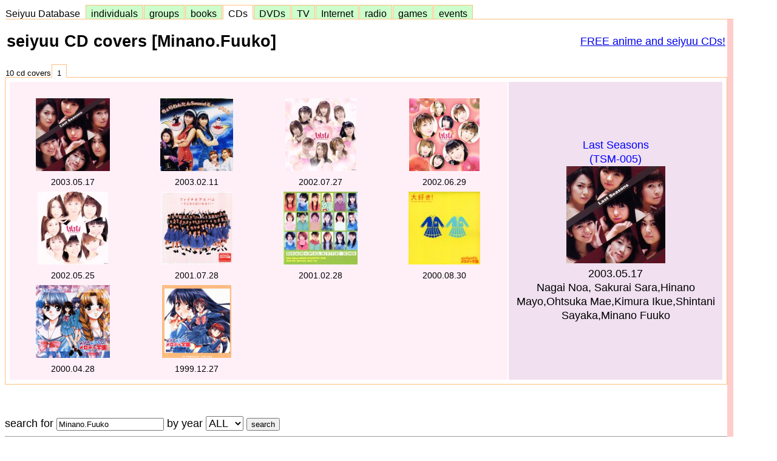

--- FILE ---
content_type: text/html; charset=UTF-8
request_url: http://www.usagi.org/doi-bin/covers.pl?DB=cd&S=Minano.Fuuko
body_size: 10538
content:
<!DOCTYPE html>
<html>
<title>seiyuu CD covers [Minano.Fuuko]</title>
<meta http-equiv="Content-Type" content="text/html; charset=UTF-8">
<link rel="stylesheet" type="text/css" href="/doi/css/menu-click.css">
<script type="application/ld+json">
{
  "@context": "https://schema.org",
  "@type": "Article",
  "datePublished": "2003-05-17T00:00:00+09:00",
  "headline": "seiyuu CD covers [Minano.Fuuko]",
  "image": "http://www.usagi.org/doi/images/seiyuu/groups/lalalu/lastseasons-00.jpg"
}
</script>
<meta property="og:image" content="http://www.usagi.org/doi/images/seiyuu/groups/lalalu/lastseasons-00.jpg" />
<style>
body {
font-family: arial,sans-serif;
font-size: 18px;
line-height: 133%;
}
</style>
<link rel="stylesheet" type="text/css" href="/doi/css/seiyuu.css">
<body bgcolor="#ffffff" style="max-width: 1200px;">
<DIV id="seiyuu">
<DIV class="seiyuu-box1">
<LI class="none"><A HREF="/doi/seiyuu/">Seiyuu Database &nbsp;</A></LI>
<LI class="off"><A HREF="/doi/seiyuu/individual.html">&nbsp; individuals &nbsp;</A></LI>
<LI class="off"><A HREF="/doi/seiyuu/groups/">&nbsp; groups &nbsp;</A></LI>
<LI class="off"><A HREF="/doi/seiyuu/books/">&nbsp; books &nbsp;</A></LI>
<LI class="on"><A HREF="/doi/seiyuu/cd/">&nbsp; CDs &nbsp;</A></LI>
<LI class="off"><A HREF="/doi/seiyuu/video/">&nbsp; DVDs &nbsp;</A></LI>
<LI class="off"><A HREF="/doi/seiyuu/tv/">&nbsp; TV &nbsp;</A></LI>
<LI class="off"><A HREF="/doi/seiyuu/internet/">&nbsp; Internet &nbsp;</A></LI>
<LI class="off"><A HREF="/doi/seiyuu/radio/">&nbsp; radio &nbsp;</A></LI>
<LI class="off"><A HREF="/doi/seiyuu/games/">&nbsp; games &nbsp;</A></LI>
<LI class="off"><A HREF="/doi/seiyuu/events/">&nbsp; events &nbsp;</A></LI>
</DIV>
</DIV>
<table width="100%" cellspacing=0 cellpadding=0>
<tr valign=top><td><!-- main -->
<table width="100%"><tr><td>
<h2>seiyuu CD covers [Minano.Fuuko]</h2>
</td><td align=right>
<a href="/doi-bin/freecds.cgi">FREE anime and seiyuu CDs!</a>
</td></tr></table>
<div id="click">
<div class="click-box1">
<li class="none">10 cd covers</li>
<li class="on">
<a href="?S=Minano.Fuuko&amp;Y=&amp;P=1">&nbsp; 1 &nbsp;</a>
</li>
</div><!-- click-box1 -->
<div class="click-box2">
<table style="font-size:100%;" width="100%">
<tr><td width="70%" style="background:#fff0f8;">
<!-- left side shows covers tile -->
<table style="font-size:80%;" width="100%">
<tr valign=top>
<td width="25%">
<center>
<a href="/doi/seiyuu/groups/lalalu/last-seasons.html" onMouseOver="showdata(0)">
<img src="/doi/images/seiyuu/groups/lalalu/lastseasons-00.jpg" height=120>
</a>
<br>2003.05.17
</center>
</td>
<td width="25%">
<center>
<a href="/doi/seiyuu/groups/lalalu/chori-wonton-sound.html" onMouseOver="showdata(1)">
<img src="/doi/images/seiyuu/groups/lalalu/choriwon-sound-00.jpg" height=120>
</a>
<br>2003.02.11
</center>
</td>
<td width="25%">
<center>
<a href="/doi/seiyuu/groups/lalalu/lalalu-cd3.html" onMouseOver="showdata(2)">
<img src="/doi/images/seiyuu/groups/lalalu/lalalu-luv-01.jpg" height=120>
</a>
<br>2002.07.27
</center>
</td>
<td width="25%">
<center>
<a href="/doi/seiyuu/groups/lalalu/lalalu-cd2.html" onMouseOver="showdata(3)">
<img src="/doi/images/seiyuu/groups/lalalu/lalalu-laughs-01.jpg" height=120>
</a>
<br>2002.06.29
</center>
</td>
</tr>
<tr valign=top>
<td width="25%">
<center>
<a href="/doi/seiyuu/groups/lalalu/lalalu-cd1.html" onMouseOver="showdata(4)">
<img src="/doi/images/seiyuu/groups/lalalu/lalalu-large-01.jpg" height=120>
</a>
<br>2002.05.25
</center>
</td>
<td width="25%">
<center>
<a href="/doi/kkm/cd/final-album.html" onMouseOver="showdata(5)">
<img src="/doi/images/kkm/cd/kkmfinal-00.jpg" height=120>
</a>
<br>2001.07.28
</center>
</td>
<td width="25%">
<center>
<a href="/doi/kkm/cd/dear-palette-che.html" onMouseOver="showdata(6)">
<img src="/doi/images/kkm/cd/dear-pche-00.jpg" height=120>
</a>
<br>2001.02.28
</center>
</td>
<td width="25%">
<center>
<a href="/doi/kkm/cd/daisuki.html" onMouseOver="showdata(7)">
<img src="/doi/images/kkm/cd/daisuki-00.jpg" height=120>
</a>
<br>2000.08.30
</center>
</td>
</tr>
<tr valign=top>
<td width="25%">
<center>
<a href="/doi/kkm/cd/drama2.html" onMouseOver="showdata(8)">
<img src="/doi/images/kkm/cd/kkm-cd2-00.gif" height=120>
</a>
<br>2000.04.28
</center>
</td>
<td width="25%">
<center>
<a href="/doi/kkm/cd/super-flying.html" onMouseOver="showdata(9)">
<img src="/doi/images/kkm/cd/super-flying00.gif" height=120>
</a>
<br>1999.12.27
</center>
</td>
&nbsp;
&nbsp;
</tr>
<tr valign=top>
&nbsp;
&nbsp;
&nbsp;
&nbsp;
</tr>
</table>
</td><td style="background:#f0e0f0;">
<!-- right side shows large cover -->
<center>
<span id="cdtop" style="color:blue;">
Last Seasons <br>(TSM-005)
</span>
<br><img id="cdcover" src="/doi/images/seiyuu/groups/lalalu/lastseasons-00.jpg">
<br><span id="cdinfo">
2003.05.17<br>Nagai Noa, Sakurai Sara,Hinano Mayo,Ohtsuka Mae,Kimura Ikue,Shintani Sayaka,Minano Fuuko
</span>
</center>
</td></tr></table>
</div><!-- click-box2 -->
</div><!-- click -->
<table width="100%" style="font-size:80%;">
<tr valign=top><td width="45%" align=right>
</td><td width="10%">&nbsp;</td><td>
</td></tr>
</table>
<br>
<form method=get action="?">
search for <input name="S" size=20 value="Minano.Fuuko">
by year
<select name="Y" style="font-size:100%;">
<option selected value=ALL>ALL</option>
<option  value=2026>2026</option>
<option  value=2025>2025</option>
<option  value=2024>2024</option>
<option  value=2023>2023</option>
<option  value=2022>2022</option>
<option  value=2021>2021</option>
<option  value=2020>2020</option>
<option  value=2019>2019</option>
<option  value=2018>2018</option>
<option  value=2017>2017</option>
<option  value=2016>2016</option>
<option  value=2015>2015</option>
<option  value=2014>2014</option>
<option  value=2013>2013</option>
<option  value=2012>2012</option>
<option  value=2011>2011</option>
<option  value=2010>2010</option>
<option  value=2009>2009</option>
<option  value=2008>2008</option>
<option  value=2007>2007</option>
<option  value=2006>2006</option>
<option  value=2005>2005</option>
<option  value=2004>2004</option>
<option  value=2003>2003</option>
<option  value=2002>2002</option>
<option  value=2001>2001</option>
<option  value=2000>2000</option>
<option  value=1999>1999</option>
<option  value=1998>1998</option>
<option  value=1997>1997</option>
<option  value=1996>1996</option>
<option  value=1995>1995</option>
<option  value=1994>1994</option>
<option  value=1993>1993</option>
<option  value=1992>1992</option>
<option  value=1991>1991</option>
<option  value=1990>1990</option>
<option  value=1989>1989</option>
<option  value=1988>1988</option>
<option  value=1987>1987</option>
<option  value=1986>1986</option>
</select>
<input type=submit value=search>
</form>
<hr size=1>2026-01-27 16:26:57 +0900
<center>
<a href="?PC&amp;S=Minano.Fuuko">PC</a>
 | 
<a href="?SP&amp;S=Minano.Fuuko">smartphone</a>
</center>
<p>
</td><td bgcolor="#ffcccc" width=10><!-- right -->
</td></tr>
</table>
<script language="JavaScript">
cddata = new Array;
cdtitle = new Array;
cdimage = new Array;
cddata[0] = "2003.05.17<br>Nagai Noa, Sakurai Sara,Hinano Mayo,Ohtsuka Mae,Kimura Ikue,Shintani Sayaka,Minano Fuuko";
cdtitle[0] = "Last Seasons <br>(TSM-005)";
cdimage[0] = "/doi/images/seiyuu/groups/lalalu/lastseasons-00.jpg";
cddata[1] = "2003.02.11<br>Miyanishi Noa, Sakurai Sara,Hinano Mayo,Ohtsuka Mae,Minano Fuuko";
cdtitle[1] = "Chori Wonton Sound Musical";
cdimage[1] = "/doi/images/seiyuu/groups/lalalu/choriwon-sound-00.jpg";
cddata[2] = "2002.07.27<br>Miyanishi Noa, Sakurai Sara,Itou Asuka,Hinano Mayo,Minano Fuuko,Kimura Ikue,Shintani Sayaka,Ohtsuka Mae";
cdtitle[2] = "Luv [LaLaLu] <br>(TSM-003)";
cdimage[2] = "/doi/images/seiyuu/groups/lalalu/lalalu-luv-01.jpg";
cddata[3] = "2002.06.29<br>Miyanishi Noa, Sakurai Sara,Itou Asuka,Hinano Mayo,Minano Fuuko,Kimura Ikue,Shintani Sayaka,Ohtsuka Mae";
cdtitle[3] = "Laughs [LaLaLu] <br>(TSM-002)";
cdimage[3] = "/doi/images/seiyuu/groups/lalalu/lalalu-laughs-01.jpg";
cddata[4] = "2002.05.25<br>Miyanishi Noa, Sakurai Sara,Itou Asuka,Hinano Mayo,Minano Fuuko,Kimura Ikue,Shintani Sayaka,Ohtsuka Mae";
cdtitle[4] = "Large [LaLaLu] <br>(TSM-001)";
cdimage[4] = "/doi/images/seiyuu/groups/lalalu/lalalu-large-01.jpg";
cddata[5] = "2001.07.28<br>Nagai Nobuko, Sakurai Sara,Sawai Natsumi,Hinano Mayo,Ohgoshi Tomoe,Tanabe Miri,Minano Fuuko,Kimura Ikue,Ohtsuka Mae,Takase Noriko,Serai Shizuko,Mito Yoko,Kuwakado Sora,Akami Yukie,Asano Masumi,Ogura Maiko,Shintani Sayaka..";
cdtitle[5] = "Kira Kira Melody Gakuen Final Album <br>(MACM-1142)";
cdimage[5] = "/doi/images/kkm/cd/kkmfinal-00.jpg";
cddata[6] = "2001.02.28<br>Nagai Nobuko, Sakurai Sara,Sawai Natsumi,Hinano Mayo,Ohgoshi Tomoe,Tanabe Miri,Minano Fuuko,Kimura Ikue,Ohtsuka Mae,Takase Noriko,Serai Shizuko,Mito Yoko,Kuwakado Sora,Itou Asuka,Inoue Eri,Ono Akiko";
cdtitle[6] = "Dear+Palette-Che <br>(MACM-1122)";
cdimage[6] = "/doi/images/kkm/cd/dear-pche-00.jpg";
cddata[7] = "2000.08.30<br>Nagai Nobuko, Tsuchiya Mieko,Takahira Jun,Shintani Sayaka,Hinano Mayo,Kuwakado Sora,Sawai Natsumi,Sakurai Sara,Minano Fuuko,Ohgoshi Tomoe,Kimura Ikue,Tanabe Miri,Takase Noriko,Serai Shizuko,Mito Yoko,Matsumoto Chiyomi,Oh..";
cdtitle[7] = "Daisuki [Kira Kira Melody Gakuen] <br>(ZMCZ-1118)";
cdimage[7] = "/doi/images/kkm/cd/daisuki-00.jpg";
cddata[8] = "2000.04.28<br>Itou Aya, Ohgoshi Tomoe,Tanabe Miri,Tsuchiya Mieko,Tokunaga Ai,Furuuchi Rika,Sakurai Sara,Minano Fuuko,Obara Mitsugu,Kuwakado Sora,Shindou Yoko,Takayama Minami,Tanabe Miri,Higasayama Tsugumi,Hosokawa Seika,Mamiya Tomoko,..";
cdtitle[8] = "Kira Kira Melody Gakuen drama CD 2 <br>(MACM-1081)";
cdimage[8] = "/doi/images/kkm/cd/kkm-cd2-00.gif";
cddata[9] = "1999.12.27<br>Matsumoto Chiyomi, Kamei Asaka,Nagai Nobuko,Tateishi Mai,Shindou Yoko,Ogura Maiko,Sekine Miyuki,Tanabe Miri,Nagano Eriko,Itou Emiko,Takayama Kanako,Satou Chizuko,Toyotome Chikako,Asano Masumi,Ohtsuka Mae,Misaki Mami,Doum..";
cdtitle[9] = "Kira Kira Melody Gakuen Drama CD Super Flying Version <br>(KIRA-1999)";
cdimage[9] = "/doi/images/kkm/cd/super-flying00.gif";
function showdata(id)
{
  document.getElementById("cdtop").innerHTML = cdtitle[id];
  document.getElementById("cdinfo").innerHTML = cddata[id];
  document.getElementById("cdcover").src = cdimage[id];
}
</script>
<table width="100%" cellspacing=0><tr valign=top><td align=center bgcolor="#ccffcc"><a href="/doi/">Hitoshi Doi</a> | <a href="/doi/seiyuu/">Seiyuu Database</a> | <a href="/doi/rss2.xml" style="color:orange;">[RSS 2.0]</a></td></tr></table>
</body>
</html>


--- FILE ---
content_type: text/css
request_url: http://www.usagi.org/doi/css/menu-click.css
body_size: 3267
content:
#menu {
  text-align:center;
}
#menu ul {
  margin:auto;
  text-align:center;
}
#menu li {
  float:left;
  display:block;
  font-size:80%;
}
#menu .menu-box1 {
  height:24px;
/*  margin-left:30px; */
  text-align:center;
}
#menu .menu-box1 .on {
  height:24px;
  background-color:#ffe0c0;
  border-top:solid 1px #ff30ff;
  border-left:solid 1px #ff30ff;
  border-right:solid 1px #ff30ff;
  border-bottom:solid 1px #ffe0c0;
  margin-right:1px;
  text-align:center;
}
#menu .menu-box1 .off {
  height:24px;
  background-color:#e0ffff;
  border-top:solid 1px #ff30ff;
  border-left:solid 1px #ff30ff;
  border-right:solid 1px #ff30ff;
  border-bottom:solid 1px #ffe0c0;
  margin-right:1px;
  text-align:center;
}
#menu .menu-box1 .on a {
  text-decoration:none;
        display:block;
  margin-top:2px;
}
#menu .menu-box1 .on a:link    {color:#000000;}
#menu .menu-box1 .on a:visited {color:#000000;}
#menu .menu-box1 .on a:hover   {color:#000000;}
#menu .menu-box1 .off a {
  text-decoration:none;
  display:block;
  margin-top:2px;
}
#menu .menu-box1 .off a:link    {color:#000000;}
#menu .menu-box1 .off a:visited {color:#000000;}
#menu .menu-box1 .off a:hover   {color:#ff0000;}
#menu .menu-box2 {
  clear:both;
/*  border-top:solid 1px #ffe0c0; */
  border-bottom:solid 1px #ff30ff;
  border-left:solid 1px #ff30ff;
  border-right:solid 1px #ffe0c0;
  background-color:#ffe0c0;
  color:#000000;
  padding:1px;
}
#menu .menu-box2 a           { text-decoration:none; color:#000000; }
#menu .menu-box2 a:link      { color:#000000; }
#menu .menu-box2 a:visited   { color:#000000; }
#menu .menu-box2 a:hover     { color:#ff0000; }

#click {
  text-align:center;
}
#click ul {
  margin:auto;
  text-align:center;
}
#click li {
  float:left;
  display:block;
  font-size:70%;
}
#click .click-box1 {
  height:21px;
  border-bottom:solid 1px #ffc080;
  text-align:center;
}
#click .click-box1 .on {
  height:20px;
  background-color:#ffffff;
  border-top:solid 1px #ffc080;
  border-left:solid 1px #ffc080;
  border-right:solid 1px #ffc080;
  border-bottom:solid 1px #ffffff;
  margin-right:1px;
  text-align:center;
}
#click .click-box1 .off {
  height:20px;
  background-color:#c0ffc0;
  border-top:solid 1px #ffc080;
  border-left:solid 1px #ffc080;
  border-right:solid 1px #ffc080;
  margin-right:1px;
  text-align:center;
}
#click .click-box1 .none {
  height:17px;
  background-color:#ffffff;
  border-top:solid 1px #ffffff;
  border-left:solid 1px #ffffff;
  border-right:solid 1px #ffffff;
  border-bottom:solid 1px #ffc080;
  margin-top:3px;
  text-align:center;
}
#click .click-box1 .on a {
  text-decoration:none;
  margin-top:3px;
  display:block;
}
#click .click-box1 .on a:link    {color:#000000;}
#click .click-box1 .on a:visited {color:#000000;}
#click .click-box1 .on a:hover   {color:#000000;}
#click .click-box1 .off a {
  margin-top:3px;
  text-decoration:none;
  display:block;
}
#click .click-box1 .off a:link    {color:#000000;}
#click .click-box1 .off a:visited {color:#000000;}
#click .click-box1 .off a:hover   {color:#ff0000;}
#click .click-box2 {
  clear:both;
  text-align:left;
  background-color:#ffffff;
  border-left:solid 1px #ffc080;
  border-right:solid 1px #ffc080;
  border-bottom:solid 1px #ffc080;
  color:#000000;
  padding:5px;
}

